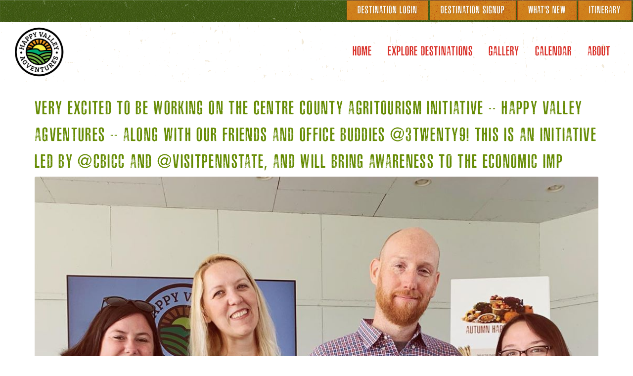

--- FILE ---
content_type: text/html; charset=UTF-8
request_url: https://happyvalleyagventures.com/posts/instagram-2145997176237279617
body_size: 3216
content:
<!DOCTYPE html><html dir="ltr" lang="en-US"><head> <meta http-equiv="content-type" content="text/html; charset=utf-8" /><meta name="author" content="3twenty9 Design, LLC."><meta name="viewport" content="width=device-width, initial-scale=1" /><meta name="description" content=""><meta name="keywords" content=""><meta name="google-site-verification" content=" XvNpryIioPVHKAv4UA2I92fer5zpI7zC7MyAkLGFlZM" /><link href="https://fonts.googleapis.com/css?family=Lato:300,400,400i,700|Raleway:300,400,500,600,700|Crete+Round:400i" rel="stylesheet" type="text/css" /><link rel="stylesheet" href="https://cdnjs.cloudflare.com/ajax/libs/font-awesome/4.7.0/css/font-awesome.min.css" /><link rel="apple-touch-icon" sizes="180x180" href="/assets/apple-touch-icon.png"><link rel="icon" type="image/png" sizes="32x32" href="/assets/favicon-32x32.png"><link rel="icon" type="image/png" sizes="16x16" href="/assets/favicon-16x16.png"><!--[if lt IE 9]><script src="http://css3-mediaqueries-js.googlecode.com/svn/trunk/css3-mediaqueries.js"></script><![endif]--><script src="https://cdnjs.cloudflare.com/ajax/libs/jquery/2.2.4/jquery.min.js"></script><script src="https://cdnjs.cloudflare.com/ajax/libs/choices.js/3.0.4/choices.min.js" integrity="sha256-fn42zDIZe73UQx/PAcZ9Wmq4/cUaiIzaW+wGLNuXMWI=" crossorigin="anonymous"></script><script src="https://cdnjs.cloudflare.com/ajax/libs/moment.js/2.24.0/moment.min.js" integrity="sha256-4iQZ6BVL4qNKlQ27TExEhBN1HFPvAvAMbFavKKosSWQ=" crossorigin="anonymous"></script><script async src="https://analytics.3twenty9.com/script.js" data-website-id="5780820a-a2cf-4e72-b868-ac6a1f80dd17"></script><link media="all" type="text/css" rel="stylesheet" href="/app/cms/assets/public/theme.css?v=1754584526"><script type="text/javascript"> const APPLICATION_URL = "https://happyvalleyagventures.com/posts/instagram-2145997176237279617"; const APPLICATION_REFERENCE = "cms"; const APPLICATION_DOMAIN = "happyvalleyagventures.com"; const CSRF_TOKEN = "UYCQfvFjnqpZLKFuVsqr5ZnraKQ9K3j7M90WXMQU"; const APP_DEBUG = ""; const APP_URL = "https://happyvalleyagventures.com"; const REQUEST_ROOT = "https://happyvalleyagventures.com"; const REQUEST_ROOT_PATH = ""; const TIMEZONE = "America/New_York"; const LOCALE = "en"; </script><!-- Google tag (gtag.js) --><script async src="https://www.googletagmanager.com/gtag/js?id=G-P06SX3GTKS"></script><script> window.dataLayer = window.dataLayer || []; function gtag(){dataLayer.push(arguments);} gtag('js', new Date()); gtag('config', 'G-P06SX3GTKS');</script><!-- Google Tag Manager --><script>(function(w,d,s,l,i){w[l]=w[l]||[];w[l].push({'gtm.start':
new Date().getTime(),event:'gtm.js'});var f=d.getElementsByTagName(s)[0],
j=d.createElement(s),dl=l!='dataLayer'?'&l='+l:'';j.async=true;j.src=
'https://www.googletagmanager.com/gtm.js?id='+i+dl;f.parentNode.insertBefore(j,f);
})(window,document,'script','dataLayer','GTM-TX3BWDS5');</script><!-- End Google Tag Manager --><title>Very excited to be working on the Centre County Agritourism initiative -- Happy Valley Agventures -- along with our friends and office buddies @3twenty9! This is an initiative led by @cbicc and @visitpennstate, and will bring awareness to the economic imp</title></head><body class="stretched"><noscript><iframe src="https://www.googletagmanager.com/ns.html?id=G-P06SX3GTKS"height="0" width="0" style="display:none;visibility:hidden"></iframe></noscript><!-- Google Tag Manager (noscript) --><noscript><iframe src="https://www.googletagmanager.com/ns.html?id=GTM-TX3BWDS5"height="0" width="0" style="display:none;visibility:hidden"></iframe></noscript><!-- End Google Tag Manager (noscript) --><div id="wrapper" class="clearfix"><script>(function(d){var s = d.createElement("script");s.setAttribute("data-position", 5);s.setAttribute("data-mobile", false);s.setAttribute("data-account", "Zn38D2Kjxx");s.setAttribute("src", "https://cdn.userway.org/widget.js");(d.body || d.head).appendChild(s);})(document)</script><noscript>Please ensure Javascript is enabled for purposes of <a href="https://userway.org">website accessibility</a></noscript><div id="top-bar" class="hidden-xs"><div class="clearfix"><div class="nobottommargin text-right"><a href="/login" class="button">Destination Login</a>&nbsp;<a href="/destination-sign-up-form" class="button">Destination Signup</a>&nbsp;<a href="/posts" class="button">What's New</a>&nbsp;<a href="/itinerary" class="button">Itinerary</a>&nbsp;</div></div></div><header id="header" class="full-header"><div id="header-wrap"><div class="container clearfix"><div id="primary-menu-trigger"><i class="icon-reorder"></i></div><div id="logo"><a href="/"><img src="https://happyvalleyagventures.com/app/cms/assets/images/hva.png" alt="Logo"></a></div><nav id="primary-menu"><ul data-easing="easeInOutExpo" data-speed="1250" data-offset="30"> <li><a class="" href="https://happyvalleyagventures.com" target="_self" ><div>Home</div></a> </li> <li><a class="" href="https://happyvalleyagventures.com/destinations" target="_self" ><div>Explore Destinations</div></a> </li> <li><a class="" href="https://happyvalleyagventures.com/gallery" target="_self" ><div>Gallery</div></a> </li> <li><a class="" href="https://happyvalleyagventures.com/events" target="_self" ><div>Calendar</div></a> </li> <li><a class="" href="https://happyvalleyagventures.com/about-us" target="_self" ><div>About</div></a> </li> </ul></nav></div></div></header><section id="content" class="all-listings blog-wrapper"><div class="content-wrap"><div class="container clearfix"><div class="nobottommargin clearfix"><div class="single-post nobottommargin topmargin-sm"><div class="clearfix"><h1>Very excited to be working on the Centre County Agritourism initiative -- Happy Valley Agventures -- along with our friends and office buddies @3twenty9! This is an initiative led by @cbicc and @visitpennstate, and will bring awareness to the economic imp</h1><div class="entry-image"><a href="https://www.instagram.com/p/B3IHQ_SnUmB" target="_blank"><img src="https://happyvalleyagventures.com/app/cms/assets/feeds_images/instagram-2145997176237279617.png" alt="Very excited to be working on the Centre County Agritourism initiative -- Happy Valley Agventures -- along with our friends and office buddies @3twenty9! This is an initiative led by @cbicc and @visitpennstate, and will bring awareness to the economic imp"></a></div><p></p><div class="entry-content notopmargin"><div class="si-share noborder clearfix"><span>Share this Post:</span><div><a href="http://www.facebook.com/share.php?u=https://happyvalleyagventures.com/posts/instagram-2145997176237279617" onclick="javascript:window.open(this.href, '','menubar=no,toolbar=no,resizable=yes,scrollbars=yes,height=600,width=600');return false;" class="social-icon si-borderless si-facebook"><i class="icon-facebook"></i><i class="icon-facebook"></i></a><a href="https://twitter.com/intent/tweet?text=Sharing%20a%20news%20from%20HVA%3A%20https://happyvalleyagventures.com/posts/instagram-2145997176237279617&source=HVA&related=HVA" onclick="javascript:window.open(this.href, '','menubar=no,toolbar=no,resizable=yes,scrollbars=yes,height=600,width=600');return false;" class="social-icon si-borderless si-twitter"><i class="icon-twitter"></i><i class="icon-twitter"></i></a><a href="http://pinterest.com/pin/create/link/?url=https://happyvalleyagventures.com/posts/instagram-2145997176237279617&media=https://happyvalleyagventures.com/app/cms/assets/feeds_images/instagram-2145997176237279617.png&description=Very excited to be working on the Centre County Agritourism initiative -- Happy Valley Agventures -- along with our friends and office buddies @3twenty9! This is an initiative led by @cbicc and @visitpennstate, and will bring awareness to the economic imp" onclick="javascript:window.open(this.href,'', 'menubar=no,toolbar=no,resizable=yes,scrollbars=yes,height=600,width=600');return false;" class="social-icon si-borderless si-pinterest"><i class="icon-pinterest"></i><i class="icon-pinterest"></i></a></div></div></div></div><div class="post-navigation clearfix"><div class="col_half nobottommargin">&nbsp; &nbsp; <a href="/gallery">&lArr; Back to Gallery</a></div></div><div class="line"></div><div class="panel panel-default"><div class="panel-heading"><h3 class="panel-title">Posted by Administrator on 10/02/2019</h3></div></div><hr></div></div></div></div></section><footer id="footer" class="dark"><div class="container footer-content"><div class="footer-widgets-wrap clearfix"><div class="row"><div class="col-lg-12"><img src="https://happyvalleyagventures.com/app/cms/assets/images/hva-footer.png" alt="" class="footer-logo"><div class="social-wrapper"><a href="https://www.facebook.com/HappyValleyAgventures" target="_blank" class="social-icon si-dark si-colored si-facebook nobottommargin" style="margin-right: 10px;"><i class="icon-facebook"></i><i class="icon-facebook"></i></a><a href="https://www.instagram.com/happyvalleyagventures/" target="_blank" class="social-icon si-dark si-colored si-instagram nobottommargin" style="margin-right: 10px;"><i class="icon-instagram"></i><i class="icon-instagram"></i></a><a href="https://www.youtube.com/visitpennstate" target="_blank" class="social-icon si-dark si-colored si-youtube nobottommargin" style="margin-right: 10px;"><i class="icon-youtube"></i><i class="icon-youtube"></i></a><a href="https://www.pinterest.com/happyvalleypa" target="_blank" class="social-icon si-dark si-colored si-pinterest nobottommargin" style="margin-right: 10px;"><i class="icon-pinterest"></i><i class="icon-pinterest"></i></a></div><div class="text-center" style="margin-top: 15px"></div></div></div><div clsas="row"><div class="col-md-12 text-center copyrights"><p>©2025 Copyright | Happy Valley Agventures | Site Design & Development by <a href="https://3twenty9.com" target="_blank" referrerpolicy="no-referrer">3twenty9 Design</a></p></div></div></div></div></footer></div><div id="gotoTop" class="icon-angle-up"></div><script src="/app/cms/assets/public/theme.js?v=1754584525"></script> <script type="application/ld+json">{ "@context" : "http://schema.org", "@type" : "LocalBusiness", "name" : "Happy Valley Agventures", "image": "https://happyvalleyagventures.com/app/cms/assets/images/hva-footer.png", "priceRange": "$$", "telephone": "814-231-1400", "address" : { "@type" : "PostalAddress", "streetAddress" : "200 West Beaver Avenue", "addressLocality" : "State College", "addressRegion" : "Pennsylvania", "addressCountry" : "US", "postalCode" : "16801" }, "geo": { "@type": "GeoCoordinates", "latitude": "40.798213", "longitude": "-77.859908" }, "url": "https://happyvalleyagventures.com"
}</script></body></html>